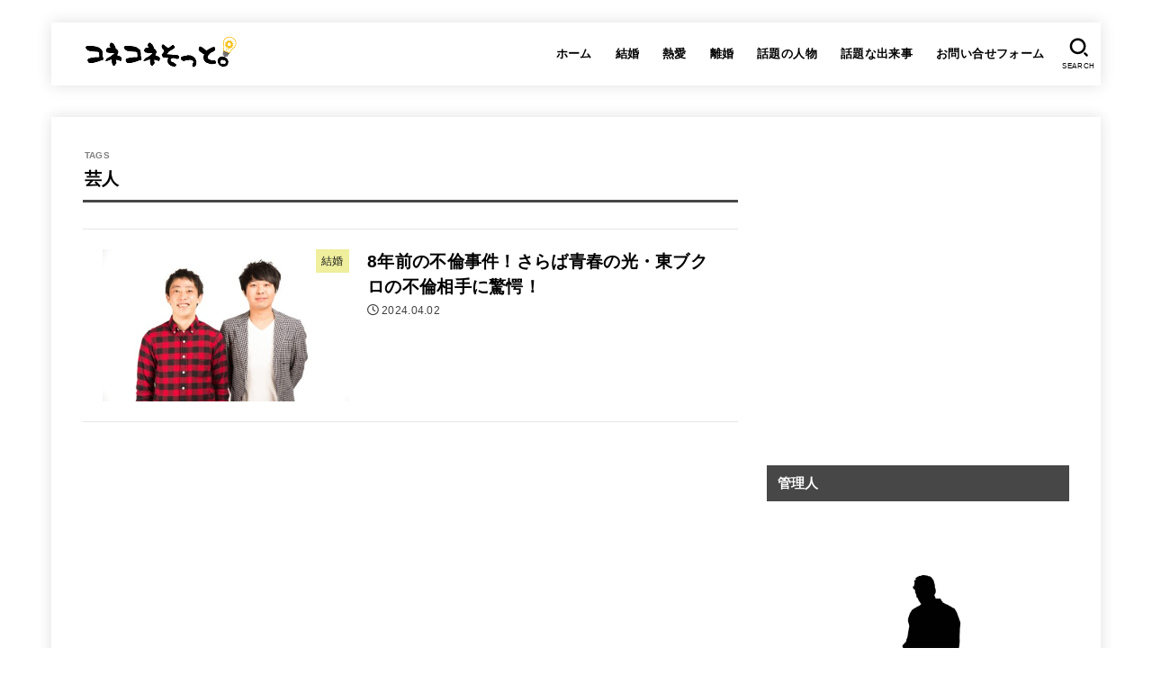

--- FILE ---
content_type: text/html; charset=UTF-8
request_url: https://connecting-thoughts.com/tag/%E8%8A%B8%E4%BA%BA
body_size: 19750
content:
<!doctype html>
<html lang="ja">
<head>
<meta charset="utf-8">
<meta http-equiv="X-UA-Compatible" content="IE=edge">
<meta name="HandheldFriendly" content="True">
<meta name="MobileOptimized" content="320">
<meta name="viewport" content="width=device-width, initial-scale=1.0, viewport-fit=cover">
<link rel="pingback" href="https://connecting-thoughts.com/xmlrpc.php">
<title>芸人 &#8211; コネコネそっと。</title>
<meta name='robots' content='max-image-preview:large' />
	<style>img:is([sizes="auto" i], [sizes^="auto," i]) { contain-intrinsic-size: 3000px 1500px }</style>
	<style id="ywsll_inlinecss"></style><link rel='dns-prefetch' href='//fonts.googleapis.com' />
<link rel='dns-prefetch' href='//cdnjs.cloudflare.com' />
<link rel='dns-prefetch' href='//www.googletagmanager.com' />
<link rel="alternate" type="application/rss+xml" title="コネコネそっと。 &raquo; フィード" href="https://connecting-thoughts.com/feed" />
<link rel="alternate" type="application/rss+xml" title="コネコネそっと。 &raquo; コメントフィード" href="https://connecting-thoughts.com/comments/feed" />
<script type="text/javascript" id="wpp-js" src="https://connecting-thoughts.com/wp-content/plugins/wordpress-popular-posts/assets/js/wpp.min.js?ver=7.3.3" data-sampling="0" data-sampling-rate="100" data-api-url="https://connecting-thoughts.com/wp-json/wordpress-popular-posts" data-post-id="0" data-token="e81ac3eb41" data-lang="0" data-debug="0"></script>
<link rel="alternate" type="application/rss+xml" title="コネコネそっと。 &raquo; 芸人 タグのフィード" href="https://connecting-thoughts.com/tag/%e8%8a%b8%e4%ba%ba/feed" />
<!-- connecting-thoughts.com is managing ads with Advanced Ads 2.0.11 – https://wpadvancedads.com/ --><script id="conne-ready">
			window.advanced_ads_ready=function(e,a){a=a||"complete";var d=function(e){return"interactive"===a?"loading"!==e:"complete"===e};d(document.readyState)?e():document.addEventListener("readystatechange",(function(a){d(a.target.readyState)&&e()}),{once:"interactive"===a})},window.advanced_ads_ready_queue=window.advanced_ads_ready_queue||[];		</script>
		<style type="text/css" media="all">@font-face{font-family:'Concert One';font-display:block;font-style:normal;font-weight:400;font-display:swap;src:url(https://fonts.gstatic.com/s/concertone/v24/VEM1Ro9xs5PjtzCu-srDqSTsjP6gukARXRY.woff2) format('woff2');unicode-range:U+0100-02BA,U+02BD-02C5,U+02C7-02CC,U+02CE-02D7,U+02DD-02FF,U+0304,U+0308,U+0329,U+1D00-1DBF,U+1E00-1E9F,U+1EF2-1EFF,U+2020,U+20A0-20AB,U+20AD-20C0,U+2113,U+2C60-2C7F,U+A720-A7FF}@font-face{font-family:'Concert One';font-display:block;font-style:normal;font-weight:400;font-display:swap;src:url(https://fonts.gstatic.com/s/concertone/v24/VEM1Ro9xs5PjtzCu-srDqSTijP6gukAR.woff2) format('woff2');unicode-range:U+0000-00FF,U+0131,U+0152-0153,U+02BB-02BC,U+02C6,U+02DA,U+02DC,U+0304,U+0308,U+0329,U+2000-206F,U+20AC,U+2122,U+2191,U+2193,U+2212,U+2215,U+FEFF,U+FFFD}</style>
<style id='classic-theme-styles-inline-css' type='text/css'>
/*! This file is auto-generated */
.wp-block-button__link{color:#fff;background-color:#32373c;border-radius:9999px;box-shadow:none;text-decoration:none;padding:calc(.667em + 2px) calc(1.333em + 2px);font-size:1.125em}.wp-block-file__button{background:#32373c;color:#fff;text-decoration:none}
</style>
<style id='global-styles-inline-css' type='text/css'>
:root{--wp--preset--aspect-ratio--square: 1;--wp--preset--aspect-ratio--4-3: 4/3;--wp--preset--aspect-ratio--3-4: 3/4;--wp--preset--aspect-ratio--3-2: 3/2;--wp--preset--aspect-ratio--2-3: 2/3;--wp--preset--aspect-ratio--16-9: 16/9;--wp--preset--aspect-ratio--9-16: 9/16;--wp--preset--color--black: #000;--wp--preset--color--cyan-bluish-gray: #abb8c3;--wp--preset--color--white: #fff;--wp--preset--color--pale-pink: #f78da7;--wp--preset--color--vivid-red: #cf2e2e;--wp--preset--color--luminous-vivid-orange: #ff6900;--wp--preset--color--luminous-vivid-amber: #fcb900;--wp--preset--color--light-green-cyan: #7bdcb5;--wp--preset--color--vivid-green-cyan: #00d084;--wp--preset--color--pale-cyan-blue: #8ed1fc;--wp--preset--color--vivid-cyan-blue: #0693e3;--wp--preset--color--vivid-purple: #9b51e0;--wp--preset--color--stk-palette-one: var(--stk-palette-color1);--wp--preset--color--stk-palette-two: var(--stk-palette-color2);--wp--preset--color--stk-palette-three: var(--stk-palette-color3);--wp--preset--color--stk-palette-four: var(--stk-palette-color4);--wp--preset--color--stk-palette-five: var(--stk-palette-color5);--wp--preset--color--stk-palette-six: var(--stk-palette-color6);--wp--preset--color--stk-palette-seven: var(--stk-palette-color7);--wp--preset--color--stk-palette-eight: var(--stk-palette-color8);--wp--preset--color--stk-palette-nine: var(--stk-palette-color9);--wp--preset--color--stk-palette-ten: var(--stk-palette-color10);--wp--preset--color--mainttlbg: var(--main-ttl-bg);--wp--preset--color--mainttltext: var(--main-ttl-color);--wp--preset--color--stkeditorcolor-one: var(--stk-editor-color1);--wp--preset--color--stkeditorcolor-two: var(--stk-editor-color2);--wp--preset--color--stkeditorcolor-three: var(--stk-editor-color3);--wp--preset--gradient--vivid-cyan-blue-to-vivid-purple: linear-gradient(135deg,rgba(6,147,227,1) 0%,rgb(155,81,224) 100%);--wp--preset--gradient--light-green-cyan-to-vivid-green-cyan: linear-gradient(135deg,rgb(122,220,180) 0%,rgb(0,208,130) 100%);--wp--preset--gradient--luminous-vivid-amber-to-luminous-vivid-orange: linear-gradient(135deg,rgba(252,185,0,1) 0%,rgba(255,105,0,1) 100%);--wp--preset--gradient--luminous-vivid-orange-to-vivid-red: linear-gradient(135deg,rgba(255,105,0,1) 0%,rgb(207,46,46) 100%);--wp--preset--gradient--very-light-gray-to-cyan-bluish-gray: linear-gradient(135deg,rgb(238,238,238) 0%,rgb(169,184,195) 100%);--wp--preset--gradient--cool-to-warm-spectrum: linear-gradient(135deg,rgb(74,234,220) 0%,rgb(151,120,209) 20%,rgb(207,42,186) 40%,rgb(238,44,130) 60%,rgb(251,105,98) 80%,rgb(254,248,76) 100%);--wp--preset--gradient--blush-light-purple: linear-gradient(135deg,rgb(255,206,236) 0%,rgb(152,150,240) 100%);--wp--preset--gradient--blush-bordeaux: linear-gradient(135deg,rgb(254,205,165) 0%,rgb(254,45,45) 50%,rgb(107,0,62) 100%);--wp--preset--gradient--luminous-dusk: linear-gradient(135deg,rgb(255,203,112) 0%,rgb(199,81,192) 50%,rgb(65,88,208) 100%);--wp--preset--gradient--pale-ocean: linear-gradient(135deg,rgb(255,245,203) 0%,rgb(182,227,212) 50%,rgb(51,167,181) 100%);--wp--preset--gradient--electric-grass: linear-gradient(135deg,rgb(202,248,128) 0%,rgb(113,206,126) 100%);--wp--preset--gradient--midnight: linear-gradient(135deg,rgb(2,3,129) 0%,rgb(40,116,252) 100%);--wp--preset--font-size--small: 13px;--wp--preset--font-size--medium: 20px;--wp--preset--font-size--large: 36px;--wp--preset--font-size--x-large: 42px;--wp--preset--spacing--20: 0.44rem;--wp--preset--spacing--30: 0.67rem;--wp--preset--spacing--40: 1rem;--wp--preset--spacing--50: 1.5rem;--wp--preset--spacing--60: 2.25rem;--wp--preset--spacing--70: 3.38rem;--wp--preset--spacing--80: 5.06rem;--wp--preset--shadow--natural: 6px 6px 9px rgba(0, 0, 0, 0.2);--wp--preset--shadow--deep: 12px 12px 50px rgba(0, 0, 0, 0.4);--wp--preset--shadow--sharp: 6px 6px 0px rgba(0, 0, 0, 0.2);--wp--preset--shadow--outlined: 6px 6px 0px -3px rgba(255, 255, 255, 1), 6px 6px rgba(0, 0, 0, 1);--wp--preset--shadow--crisp: 6px 6px 0px rgba(0, 0, 0, 1);}:where(.is-layout-flex){gap: 0.5em;}:where(.is-layout-grid){gap: 0.5em;}body .is-layout-flex{display: flex;}.is-layout-flex{flex-wrap: wrap;align-items: center;}.is-layout-flex > :is(*, div){margin: 0;}body .is-layout-grid{display: grid;}.is-layout-grid > :is(*, div){margin: 0;}:where(.wp-block-columns.is-layout-flex){gap: 2em;}:where(.wp-block-columns.is-layout-grid){gap: 2em;}:where(.wp-block-post-template.is-layout-flex){gap: 1.25em;}:where(.wp-block-post-template.is-layout-grid){gap: 1.25em;}.has-black-color{color: var(--wp--preset--color--black) !important;}.has-cyan-bluish-gray-color{color: var(--wp--preset--color--cyan-bluish-gray) !important;}.has-white-color{color: var(--wp--preset--color--white) !important;}.has-pale-pink-color{color: var(--wp--preset--color--pale-pink) !important;}.has-vivid-red-color{color: var(--wp--preset--color--vivid-red) !important;}.has-luminous-vivid-orange-color{color: var(--wp--preset--color--luminous-vivid-orange) !important;}.has-luminous-vivid-amber-color{color: var(--wp--preset--color--luminous-vivid-amber) !important;}.has-light-green-cyan-color{color: var(--wp--preset--color--light-green-cyan) !important;}.has-vivid-green-cyan-color{color: var(--wp--preset--color--vivid-green-cyan) !important;}.has-pale-cyan-blue-color{color: var(--wp--preset--color--pale-cyan-blue) !important;}.has-vivid-cyan-blue-color{color: var(--wp--preset--color--vivid-cyan-blue) !important;}.has-vivid-purple-color{color: var(--wp--preset--color--vivid-purple) !important;}.has-black-background-color{background-color: var(--wp--preset--color--black) !important;}.has-cyan-bluish-gray-background-color{background-color: var(--wp--preset--color--cyan-bluish-gray) !important;}.has-white-background-color{background-color: var(--wp--preset--color--white) !important;}.has-pale-pink-background-color{background-color: var(--wp--preset--color--pale-pink) !important;}.has-vivid-red-background-color{background-color: var(--wp--preset--color--vivid-red) !important;}.has-luminous-vivid-orange-background-color{background-color: var(--wp--preset--color--luminous-vivid-orange) !important;}.has-luminous-vivid-amber-background-color{background-color: var(--wp--preset--color--luminous-vivid-amber) !important;}.has-light-green-cyan-background-color{background-color: var(--wp--preset--color--light-green-cyan) !important;}.has-vivid-green-cyan-background-color{background-color: var(--wp--preset--color--vivid-green-cyan) !important;}.has-pale-cyan-blue-background-color{background-color: var(--wp--preset--color--pale-cyan-blue) !important;}.has-vivid-cyan-blue-background-color{background-color: var(--wp--preset--color--vivid-cyan-blue) !important;}.has-vivid-purple-background-color{background-color: var(--wp--preset--color--vivid-purple) !important;}.has-black-border-color{border-color: var(--wp--preset--color--black) !important;}.has-cyan-bluish-gray-border-color{border-color: var(--wp--preset--color--cyan-bluish-gray) !important;}.has-white-border-color{border-color: var(--wp--preset--color--white) !important;}.has-pale-pink-border-color{border-color: var(--wp--preset--color--pale-pink) !important;}.has-vivid-red-border-color{border-color: var(--wp--preset--color--vivid-red) !important;}.has-luminous-vivid-orange-border-color{border-color: var(--wp--preset--color--luminous-vivid-orange) !important;}.has-luminous-vivid-amber-border-color{border-color: var(--wp--preset--color--luminous-vivid-amber) !important;}.has-light-green-cyan-border-color{border-color: var(--wp--preset--color--light-green-cyan) !important;}.has-vivid-green-cyan-border-color{border-color: var(--wp--preset--color--vivid-green-cyan) !important;}.has-pale-cyan-blue-border-color{border-color: var(--wp--preset--color--pale-cyan-blue) !important;}.has-vivid-cyan-blue-border-color{border-color: var(--wp--preset--color--vivid-cyan-blue) !important;}.has-vivid-purple-border-color{border-color: var(--wp--preset--color--vivid-purple) !important;}.has-vivid-cyan-blue-to-vivid-purple-gradient-background{background: var(--wp--preset--gradient--vivid-cyan-blue-to-vivid-purple) !important;}.has-light-green-cyan-to-vivid-green-cyan-gradient-background{background: var(--wp--preset--gradient--light-green-cyan-to-vivid-green-cyan) !important;}.has-luminous-vivid-amber-to-luminous-vivid-orange-gradient-background{background: var(--wp--preset--gradient--luminous-vivid-amber-to-luminous-vivid-orange) !important;}.has-luminous-vivid-orange-to-vivid-red-gradient-background{background: var(--wp--preset--gradient--luminous-vivid-orange-to-vivid-red) !important;}.has-very-light-gray-to-cyan-bluish-gray-gradient-background{background: var(--wp--preset--gradient--very-light-gray-to-cyan-bluish-gray) !important;}.has-cool-to-warm-spectrum-gradient-background{background: var(--wp--preset--gradient--cool-to-warm-spectrum) !important;}.has-blush-light-purple-gradient-background{background: var(--wp--preset--gradient--blush-light-purple) !important;}.has-blush-bordeaux-gradient-background{background: var(--wp--preset--gradient--blush-bordeaux) !important;}.has-luminous-dusk-gradient-background{background: var(--wp--preset--gradient--luminous-dusk) !important;}.has-pale-ocean-gradient-background{background: var(--wp--preset--gradient--pale-ocean) !important;}.has-electric-grass-gradient-background{background: var(--wp--preset--gradient--electric-grass) !important;}.has-midnight-gradient-background{background: var(--wp--preset--gradient--midnight) !important;}.has-small-font-size{font-size: var(--wp--preset--font-size--small) !important;}.has-medium-font-size{font-size: var(--wp--preset--font-size--medium) !important;}.has-large-font-size{font-size: var(--wp--preset--font-size--large) !important;}.has-x-large-font-size{font-size: var(--wp--preset--font-size--x-large) !important;}
:where(.wp-block-post-template.is-layout-flex){gap: 1.25em;}:where(.wp-block-post-template.is-layout-grid){gap: 1.25em;}
:where(.wp-block-columns.is-layout-flex){gap: 2em;}:where(.wp-block-columns.is-layout-grid){gap: 2em;}
:root :where(.wp-block-pullquote){font-size: 1.5em;line-height: 1.6;}
</style>
<link rel='stylesheet' id='wpo_min-header-0-css' href='https://connecting-thoughts.com/wp-content/cache/wpo-minify/1758089452/assets/wpo-minify-header-6b381b39.min.css' type='text/css' media='all' />
<script type="text/javascript" src="https://connecting-thoughts.com/wp-includes/js/jquery/jquery.min.js" id="jquery-core-js"></script>
<script type="text/javascript" id="jquery-js-after">
/* <![CDATA[ */
jQuery(function($){$(".widget_categories li, .widget_nav_menu li").has("ul").toggleClass("accordionMenu");$(".widget ul.children , .widget ul.sub-menu").after("<span class='accordionBtn'></span>");$(".widget ul.children , .widget ul.sub-menu").hide();$("ul .accordionBtn").on("click",function(){$(this).prev("ul").slideToggle();$(this).toggleClass("active")})});
/* ]]> */
</script>
<link rel="https://api.w.org/" href="https://connecting-thoughts.com/wp-json/" /><link rel="alternate" title="JSON" type="application/json" href="https://connecting-thoughts.com/wp-json/wp/v2/tags/35" /><link rel="EditURI" type="application/rsd+xml" title="RSD" href="https://connecting-thoughts.com/xmlrpc.php?rsd" />

<meta name="generator" content="Site Kit by Google 1.161.0" />            <style id="wpp-loading-animation-styles">@-webkit-keyframes bgslide{from{background-position-x:0}to{background-position-x:-200%}}@keyframes bgslide{from{background-position-x:0}to{background-position-x:-200%}}.wpp-widget-block-placeholder,.wpp-shortcode-placeholder{margin:0 auto;width:60px;height:3px;background:#dd3737;background:linear-gradient(90deg,#dd3737 0%,#571313 10%,#dd3737 100%);background-size:200% auto;border-radius:3px;-webkit-animation:bgslide 1s infinite linear;animation:bgslide 1s infinite linear}</style>
            <!-- Pochipp -->
<style id="pchpp_custom_style">:root{--pchpp-color-inline: #069A8E;--pchpp-color-custom: #5ca250;--pchpp-color-custom-2: #8e59e4;--pchpp-color-amazon: #f99a0c;--pchpp-color-rakuten: #e0423c;--pchpp-color-yahoo: #438ee8;--pchpp-color-mercari: #3c3c3c;--pchpp-inline-bg-color: var(--pchpp-color-inline);--pchpp-inline-txt-color: #fff;--pchpp-inline-shadow: 0 1px 4px -1px rgba(0, 0, 0, 0.2);--pchpp-inline-radius: 0px;--pchpp-inline-width: auto;}</style>
<script id="pchpp_vars">window.pchppVars = {};window.pchppVars.ajaxUrl = "https://connecting-thoughts.com/wp-admin/admin-ajax.php";window.pchppVars.ajaxNonce = "b75a68f4fa";</script>

<!-- / Pochipp -->
<script async src="https://securepubads.g.doubleclick.net/tag/js/gpt.js"></script>
<script>
  window.googletag = window.googletag || {cmd: []};
  googletag.cmd.push(function() {
    googletag.defineSlot('/9176203,22487248433/1744948', [[320, 50], [320, 100]], 'div-gpt-ad-1619750038052-0').addService(googletag.pubads());
    googletag.pubads().enableSingleRequest();
    googletag.pubads().collapseEmptyDivs(); //空のdivを閉じる
    googletag.enableServices();
  });
</script><style type="text/css" id="custom-background-css">
body.custom-background { background-color: #ffffff; }
</style>
	<script  async src="https://pagead2.googlesyndication.com/pagead/js/adsbygoogle.js?client=ca-pub-2206450628107932" crossorigin="anonymous"></script><style>
@keyframes topslider{0%{opacity:0;visibility:hidden}90%{opacity:0;visibility:hidden}100%{opacity:1;visibility:visible}}
.swiper-container{
	animation:topslider .5s
}
#top_carousel .eyecatch.of-cover::before{
	display:none !important;
}
	#top_carousel{
		height: 220px;
	}
@media screen and (max-width:1165px){
	#top_carousel{
		height: 0;
    	padding-bottom: calc(20% + 60px );
	}
}
@media screen and (max-width:800px){
	#top_carousel{
		height: 0;
	    padding-bottom: calc(19% + 90px);
	}
}
@media screen and (max-width:479px){
	#top_carousel{
		height: 230px;
	}
}
@media screen and (max-width:767px){
	.bgnormal #header {
    	height: 90px;
	}
}

</style>
<link rel="icon" href="https://connecting-thoughts.com/wp-content/uploads/2020/12/cropped-なうリッチ-ロゴ-32x32.png" sizes="32x32" />
<link rel="icon" href="https://connecting-thoughts.com/wp-content/uploads/2020/12/cropped-なうリッチ-ロゴ-192x192.png" sizes="192x192" />
<link rel="apple-touch-icon" href="https://connecting-thoughts.com/wp-content/uploads/2020/12/cropped-なうリッチ-ロゴ-180x180.png" />
<meta name="msapplication-TileImage" content="https://connecting-thoughts.com/wp-content/uploads/2020/12/cropped-なうリッチ-ロゴ-270x270.png" />
</head>
<body class="archive tag tag-35 custom-background wp-custom-logo wp-embed-responsive wp-theme-jstork19 wp-child-theme-jstork19_custom h_layout_pc_left_normal h_layout_sp_center aa-prefix-conne-">

<svg aria-hidden="true" xmlns="http://www.w3.org/2000/svg" width="0" height="0" focusable="false" role="none" style="visibility: hidden; position: absolute; left: -9999px; overflow: hidden;"><defs><symbol id="svgicon_search_btn" viewBox="0 0 50 50"><path d="M44.35,48.52l-4.95-4.95c-1.17-1.17-1.17-3.07,0-4.24l0,0c1.17-1.17,3.07-1.17,4.24,0l4.95,4.95c1.17,1.17,1.17,3.07,0,4.24 l0,0C47.42,49.7,45.53,49.7,44.35,48.52z"/><path d="M22.81,7c8.35,0,15.14,6.79,15.14,15.14s-6.79,15.14-15.14,15.14S7.67,30.49,7.67,22.14S14.46,7,22.81,7 M22.81,1 C11.13,1,1.67,10.47,1.67,22.14s9.47,21.14,21.14,21.14s21.14-9.47,21.14-21.14S34.49,1,22.81,1L22.81,1z"/></symbol><symbol id="svgicon_nav_btn" viewBox="0 0 50 50"><path d="M45.1,46.5H4.9c-1.6,0-2.9-1.3-2.9-2.9v-0.2c0-1.6,1.3-2.9,2.9-2.9h40.2c1.6,0,2.9,1.3,2.9,2.9v0.2 C48,45.2,46.7,46.5,45.1,46.5z"/><path d="M45.1,28.5H4.9c-1.6,0-2.9-1.3-2.9-2.9v-0.2c0-1.6,1.3-2.9,2.9-2.9h40.2c1.6,0,2.9,1.3,2.9,2.9v0.2 C48,27.2,46.7,28.5,45.1,28.5z"/><path d="M45.1,10.5H4.9C3.3,10.5,2,9.2,2,7.6V7.4c0-1.6,1.3-2.9,2.9-2.9h40.2c1.6,0,2.9,1.3,2.9,2.9v0.2 C48,9.2,46.7,10.5,45.1,10.5z"/></symbol><symbol id="stk-envelope-svg" viewBox="0 0 300 300"><path d="M300.03,81.5c0-30.25-24.75-55-55-55h-190c-30.25,0-55,24.75-55,55v140c0,30.25,24.75,55,55,55h190c30.25,0,55-24.75,55-55 V81.5z M37.4,63.87c4.75-4.75,11.01-7.37,17.63-7.37h190c6.62,0,12.88,2.62,17.63,7.37c4.75,4.75,7.37,11.01,7.37,17.63v5.56 c-0.32,0.2-0.64,0.41-0.95,0.64L160.2,169.61c-0.75,0.44-5.12,2.89-10.17,2.89c-4.99,0-9.28-2.37-10.23-2.94L30.99,87.7 c-0.31-0.23-0.63-0.44-0.95-0.64V81.5C30.03,74.88,32.65,68.62,37.4,63.87z M262.66,239.13c-4.75,4.75-11.01,7.37-17.63,7.37h-190 c-6.62,0-12.88-2.62-17.63-7.37c-4.75-4.75-7.37-11.01-7.37-17.63v-99.48l93.38,70.24c0.16,0.12,0.32,0.24,0.49,0.35 c1.17,0.81,11.88,7.88,26.13,7.88c14.25,0,24.96-7.07,26.14-7.88c0.17-0.11,0.33-0.23,0.49-0.35l93.38-70.24v99.48 C270.03,228.12,267.42,234.38,262.66,239.13z"/></symbol><symbol id="stk-close-svg" viewBox="0 0 384 512"><path fill="currentColor" d="M342.6 150.6c12.5-12.5 12.5-32.8 0-45.3s-32.8-12.5-45.3 0L192 210.7 86.6 105.4c-12.5-12.5-32.8-12.5-45.3 0s-12.5 32.8 0 45.3L146.7 256 41.4 361.4c-12.5 12.5-12.5 32.8 0 45.3s32.8 12.5 45.3 0L192 301.3 297.4 406.6c12.5 12.5 32.8 12.5 45.3 0s12.5-32.8 0-45.3L237.3 256 342.6 150.6z"/></symbol><symbol id="stk-twitter-svg" viewBox="0 0 512 512"><path d="M299.8,219.7L471,20.7h-40.6L281.7,193.4L163,20.7H26l179.6,261.4L26,490.7h40.6l157-182.5L349,490.7h137L299.8,219.7 L299.8,219.7z M244.2,284.3l-18.2-26L81.2,51.2h62.3l116.9,167.1l18.2,26l151.9,217.2h-62.3L244.2,284.3L244.2,284.3z"/></symbol><symbol id="stk-twitter_bird-svg" viewBox="0 0 512 512"><path d="M459.37 151.716c.325 4.548.325 9.097.325 13.645 0 138.72-105.583 298.558-298.558 298.558-59.452 0-114.68-17.219-161.137-47.106 8.447.974 16.568 1.299 25.34 1.299 49.055 0 94.213-16.568 130.274-44.832-46.132-.975-84.792-31.188-98.112-72.772 6.498.974 12.995 1.624 19.818 1.624 9.421 0 18.843-1.3 27.614-3.573-48.081-9.747-84.143-51.98-84.143-102.985v-1.299c13.969 7.797 30.214 12.67 47.431 13.319-28.264-18.843-46.781-51.005-46.781-87.391 0-19.492 5.197-37.36 14.294-52.954 51.655 63.675 129.3 105.258 216.365 109.807-1.624-7.797-2.599-15.918-2.599-24.04 0-57.828 46.782-104.934 104.934-104.934 30.213 0 57.502 12.67 76.67 33.137 23.715-4.548 46.456-13.32 66.599-25.34-7.798 24.366-24.366 44.833-46.132 57.827 21.117-2.273 41.584-8.122 60.426-16.243-14.292 20.791-32.161 39.308-52.628 54.253z"/></symbol><symbol id="stk-bluesky-svg" viewBox="0 0 256 256"><path d="M 60.901 37.747 C 88.061 58.137 117.273 99.482 127.999 121.666 C 138.727 99.482 167.938 58.137 195.099 37.747 C 214.696 23.034 246.45 11.651 246.45 47.874 C 246.45 55.109 242.302 108.648 239.869 117.34 C 231.413 147.559 200.6 155.266 173.189 150.601 C 221.101 158.756 233.288 185.766 206.966 212.776 C 156.975 264.073 135.115 199.905 129.514 183.464 C 128.487 180.449 128.007 179.038 127.999 180.238 C 127.992 179.038 127.512 180.449 126.486 183.464 C 120.884 199.905 99.024 264.073 49.033 212.776 C 22.711 185.766 34.899 158.756 82.81 150.601 C 55.4 155.266 24.587 147.559 16.13 117.34 C 13.697 108.648 9.55 55.109 9.55 47.874 C 9.55 11.651 41.304 23.034 60.901 37.747 Z"/></symbol><symbol id="stk-facebook-svg" viewBox="0 0 512 512"><path d="M504 256C504 119 393 8 256 8S8 119 8 256c0 123.78 90.69 226.38 209.25 245V327.69h-63V256h63v-54.64c0-62.15 37-96.48 93.67-96.48 27.14 0 55.52 4.84 55.52 4.84v61h-31.28c-30.8 0-40.41 19.12-40.41 38.73V256h68.78l-11 71.69h-57.78V501C413.31 482.38 504 379.78 504 256z"/></symbol><symbol id="stk-hatebu-svg" viewBox="0 0 50 50"><path d="M5.53,7.51c5.39,0,10.71,0,16.02,0,.73,0,1.47,.06,2.19,.19,3.52,.6,6.45,3.36,6.99,6.54,.63,3.68-1.34,7.09-5.02,8.67-.32,.14-.63,.27-1.03,.45,3.69,.93,6.25,3.02,7.37,6.59,1.79,5.7-2.32,11.79-8.4,12.05-6.01,.26-12.03,.06-18.13,.06V7.51Zm8.16,28.37c.16,.03,.26,.07,.35,.07,1.82,0,3.64,.03,5.46,0,2.09-.03,3.73-1.58,3.89-3.62,.14-1.87-1.28-3.79-3.27-3.97-2.11-.19-4.25-.04-6.42-.04v7.56Zm-.02-13.77c1.46,0,2.83,0,4.2,0,.29,0,.58,0,.86-.03,1.67-.21,3.01-1.53,3.17-3.12,.16-1.62-.75-3.32-2.36-3.61-1.91-.34-3.89-.25-5.87-.35v7.1Z"/><path d="M43.93,30.53h-7.69V7.59h7.69V30.53Z"/><path d="M44,38.27c0,2.13-1.79,3.86-3.95,3.83-2.12-.03-3.86-1.77-3.85-3.85,0-2.13,1.8-3.86,3.96-3.83,2.12,.03,3.85,1.75,3.84,3.85Z"/></symbol><symbol id="stk-line-svg" viewBox="0 0 32 32"><path d="M25.82 13.151c0.465 0 0.84 0.38 0.84 0.841 0 0.46-0.375 0.84-0.84 0.84h-2.34v1.5h2.34c0.465 0 0.84 0.377 0.84 0.84 0 0.459-0.375 0.839-0.84 0.839h-3.181c-0.46 0-0.836-0.38-0.836-0.839v-6.361c0-0.46 0.376-0.84 0.84-0.84h3.181c0.461 0 0.836 0.38 0.836 0.84 0 0.465-0.375 0.84-0.84 0.84h-2.34v1.5zM20.68 17.172c0 0.36-0.232 0.68-0.576 0.795-0.085 0.028-0.177 0.041-0.265 0.041-0.281 0-0.521-0.12-0.68-0.333l-3.257-4.423v3.92c0 0.459-0.372 0.839-0.841 0.839-0.461 0-0.835-0.38-0.835-0.839v-6.361c0-0.36 0.231-0.68 0.573-0.793 0.080-0.031 0.181-0.044 0.259-0.044 0.26 0 0.5 0.139 0.66 0.339l3.283 4.44v-3.941c0-0.46 0.376-0.84 0.84-0.84 0.46 0 0.84 0.38 0.84 0.84zM13.025 17.172c0 0.459-0.376 0.839-0.841 0.839-0.46 0-0.836-0.38-0.836-0.839v-6.361c0-0.46 0.376-0.84 0.84-0.84 0.461 0 0.837 0.38 0.837 0.84zM9.737 18.011h-3.181c-0.46 0-0.84-0.38-0.84-0.839v-6.361c0-0.46 0.38-0.84 0.84-0.84 0.464 0 0.84 0.38 0.84 0.84v5.521h2.341c0.464 0 0.839 0.377 0.839 0.84 0 0.459-0.376 0.839-0.839 0.839zM32 13.752c0-7.161-7.18-12.989-16-12.989s-16 5.828-16 12.989c0 6.415 5.693 11.789 13.38 12.811 0.521 0.109 1.231 0.344 1.411 0.787 0.16 0.401 0.105 1.021 0.051 1.44l-0.219 1.36c-0.060 0.401-0.32 1.581 1.399 0.86 1.721-0.719 9.221-5.437 12.581-9.3 2.299-2.519 3.397-5.099 3.397-7.957z"/></symbol><symbol id="stk-pokect-svg" viewBox="0 0 50 50"><path d="M8.04,6.5c-2.24,.15-3.6,1.42-3.6,3.7v13.62c0,11.06,11,19.75,20.52,19.68,10.7-.08,20.58-9.11,20.58-19.68V10.2c0-2.28-1.44-3.57-3.7-3.7H8.04Zm8.67,11.08l8.25,7.84,8.26-7.84c3.7-1.55,5.31,2.67,3.79,3.9l-10.76,10.27c-.35,.33-2.23,.33-2.58,0l-10.76-10.27c-1.45-1.36,.44-5.65,3.79-3.9h0Z"/></symbol><symbol id="stk-pinterest-svg" viewBox="0 0 50 50"><path d="M3.63,25c.11-6.06,2.25-11.13,6.43-15.19,4.18-4.06,9.15-6.12,14.94-6.18,6.23,.11,11.34,2.24,15.32,6.38,3.98,4.15,6,9.14,6.05,14.98-.11,6.01-2.25,11.06-6.43,15.15-4.18,4.09-9.15,6.16-14.94,6.21-2,0-4-.31-6.01-.92,.39-.61,.78-1.31,1.17-2.09,.44-.94,1-2.73,1.67-5.34,.17-.72,.42-1.7,.75-2.92,.39,.67,1.06,1.28,2,1.84,2.5,1.17,5.15,1.06,7.93-.33,2.89-1.67,4.9-4.26,6.01-7.76,1-3.67,.88-7.08-.38-10.22-1.25-3.15-3.49-5.41-6.72-6.8-4.06-1.17-8.01-1.04-11.85,.38s-6.51,3.85-8.01,7.3c-.39,1.28-.62,2.55-.71,3.8s-.04,2.47,.12,3.67,.59,2.27,1.25,3.21,1.56,1.67,2.67,2.17c.28,.11,.5,.11,.67,0,.22-.11,.44-.56,.67-1.33s.31-1.31,.25-1.59c-.06-.11-.17-.31-.33-.59-1.17-1.89-1.56-3.88-1.17-5.97,.39-2.09,1.25-3.85,2.59-5.3,2.06-1.84,4.47-2.84,7.22-3,2.75-.17,5.11,.59,7.05,2.25,1.06,1.22,1.74,2.7,2.04,4.42s.31,3.38,0,4.97c-.31,1.59-.85,3.07-1.63,4.47-1.39,2.17-3.03,3.28-4.92,3.34-1.11-.06-2.02-.49-2.71-1.29s-.91-1.74-.62-2.79c.11-.61,.44-1.81,1-3.59s.86-3.12,.92-4c-.17-2.12-1.14-3.2-2.92-3.26-1.39,.17-2.42,.79-3.09,1.88s-1.03,2.32-1.09,3.71c.17,1.62,.42,2.73,.75,3.34-.61,2.5-1.09,4.51-1.42,6.01-.11,.39-.42,1.59-.92,3.59s-.78,3.53-.83,4.59v2.34c-3.95-1.84-7.07-4.49-9.35-7.97-2.28-3.48-3.42-7.33-3.42-11.56Z"/></symbol><symbol id="stk-instagram-svg" viewBox="0 0 448 512"><path d="M224.1 141c-63.6 0-114.9 51.3-114.9 114.9s51.3 114.9 114.9 114.9S339 319.5 339 255.9 287.7 141 224.1 141zm0 189.6c-41.1 0-74.7-33.5-74.7-74.7s33.5-74.7 74.7-74.7 74.7 33.5 74.7 74.7-33.6 74.7-74.7 74.7zm146.4-194.3c0 14.9-12 26.8-26.8 26.8-14.9 0-26.8-12-26.8-26.8s12-26.8 26.8-26.8 26.8 12 26.8 26.8zm76.1 27.2c-1.7-35.9-9.9-67.7-36.2-93.9-26.2-26.2-58-34.4-93.9-36.2-37-2.1-147.9-2.1-184.9 0-35.8 1.7-67.6 9.9-93.9 36.1s-34.4 58-36.2 93.9c-2.1 37-2.1 147.9 0 184.9 1.7 35.9 9.9 67.7 36.2 93.9s58 34.4 93.9 36.2c37 2.1 147.9 2.1 184.9 0 35.9-1.7 67.7-9.9 93.9-36.2 26.2-26.2 34.4-58 36.2-93.9 2.1-37 2.1-147.8 0-184.8zM398.8 388c-7.8 19.6-22.9 34.7-42.6 42.6-29.5 11.7-99.5 9-132.1 9s-102.7 2.6-132.1-9c-19.6-7.8-34.7-22.9-42.6-42.6-11.7-29.5-9-99.5-9-132.1s-2.6-102.7 9-132.1c7.8-19.6 22.9-34.7 42.6-42.6 29.5-11.7 99.5-9 132.1-9s102.7-2.6 132.1 9c19.6 7.8 34.7 22.9 42.6 42.6 11.7 29.5 9 99.5 9 132.1s2.7 102.7-9 132.1z"/></symbol><symbol id="stk-youtube-svg" viewBox="0 0 576 512"><path d="M549.655 124.083c-6.281-23.65-24.787-42.276-48.284-48.597C458.781 64 288 64 288 64S117.22 64 74.629 75.486c-23.497 6.322-42.003 24.947-48.284 48.597-11.412 42.867-11.412 132.305-11.412 132.305s0 89.438 11.412 132.305c6.281 23.65 24.787 41.5 48.284 47.821C117.22 448 288 448 288 448s170.78 0 213.371-11.486c23.497-6.321 42.003-24.171 48.284-47.821 11.412-42.867 11.412-132.305 11.412-132.305s0-89.438-11.412-132.305zm-317.51 213.508V175.185l142.739 81.205-142.739 81.201z"/></symbol><symbol id="stk-tiktok-svg" viewBox="0 0 448 512"><path d="M448,209.91a210.06,210.06,0,0,1-122.77-39.25V349.38A162.55,162.55,0,1,1,185,188.31V278.2a74.62,74.62,0,1,0,52.23,71.18V0l88,0a121.18,121.18,0,0,0,1.86,22.17h0A122.18,122.18,0,0,0,381,102.39a121.43,121.43,0,0,0,67,20.14Z"/></symbol><symbol id="stk-feedly-svg" viewBox="0 0 50 50"><path d="M20.42,44.65h9.94c1.59,0,3.12-.63,4.25-1.76l12-12c2.34-2.34,2.34-6.14,0-8.48L29.64,5.43c-2.34-2.34-6.14-2.34-8.48,0L4.18,22.4c-2.34,2.34-2.34,6.14,0,8.48l12,12c1.12,1.12,2.65,1.76,4.24,1.76Zm-2.56-11.39l-.95-.95c-.39-.39-.39-1.02,0-1.41l7.07-7.07c.39-.39,1.02-.39,1.41,0l2.12,2.12c.39,.39,.39,1.02,0,1.41l-5.9,5.9c-.19,.19-.44,.29-.71,.29h-2.34c-.27,0-.52-.11-.71-.29Zm10.36,4.71l-.95,.95c-.19,.19-.44,.29-.71,.29h-2.34c-.27,0-.52-.11-.71-.29l-.95-.95c-.39-.39-.39-1.02,0-1.41l2.12-2.12c.39-.39,1.02-.39,1.41,0l2.12,2.12c.39,.39,.39,1.02,0,1.41ZM11.25,25.23l12.73-12.73c.39-.39,1.02-.39,1.41,0l2.12,2.12c.39,.39,.39,1.02,0,1.41l-11.55,11.55c-.19,.19-.45,.29-.71,.29h-2.34c-.27,0-.52-.11-.71-.29l-.95-.95c-.39-.39-.39-1.02,0-1.41Z"/></symbol><symbol id="stk-amazon-svg" viewBox="0 0 512 512"><path class="st0" d="M444.6,421.5L444.6,421.5C233.3,522,102.2,437.9,18.2,386.8c-5.2-3.2-14,0.8-6.4,9.6 C39.8,430.3,131.5,512,251.1,512c119.7,0,191-65.3,199.9-76.7C459.8,424,453.6,417.7,444.6,421.5z"/><path class="st0" d="M504,388.7L504,388.7c-5.7-7.4-34.5-8.8-52.7-6.5c-18.2,2.2-45.5,13.3-43.1,19.9c1.2,2.5,3.7,1.4,16.2,0.3 c12.5-1.2,47.6-5.7,54.9,3.9c7.3,9.6-11.2,55.4-14.6,62.8c-3.3,7.4,1.2,9.3,7.4,4.4c6.1-4.9,17-17.7,24.4-35.7 C503.9,419.6,508.3,394.3,504,388.7z"/><path class="st0" d="M302.6,147.3c-39.3,4.5-90.6,7.3-127.4,23.5c-42.4,18.3-72.2,55.7-72.2,110.7c0,70.4,44.4,105.6,101.4,105.6 c48.2,0,74.5-11.3,111.7-49.3c12.4,17.8,16.4,26.5,38.9,45.2c5,2.7,11.5,2.4,16-1.6l0,0h0c0,0,0,0,0,0l0.2,0.2 c13.5-12,38.1-33.4,51.9-45c5.5-4.6,4.6-11.9,0.2-18c-12.4-17.1-25.5-31.1-25.5-62.8V150.2c0-44.7,3.1-85.7-29.8-116.5 c-26-25-69.1-33.7-102-33.7c-64.4,0-136.3,24-151.5,103.7c-1.5,8.5,4.6,13,10.1,14.2l65.7,7c6.1-0.3,10.6-6.3,11.7-12.4 c5.6-27.4,28.7-40.7,54.5-40.7c13.9,0,29.7,5.1,38,17.6c9.4,13.9,8.2,33,8.2,49.1V147.3z M289.9,288.1 c-10.8,19.1-27.8,30.8-46.9,30.8c-26,0-41.2-19.8-41.2-49.1c0-57.7,51.7-68.2,100.7-68.2v14.7C302.6,242.6,303.2,264.7,289.9,288.1 z"/></symbol><symbol id="stk-user_url-svg" viewBox="0 0 50 50"><path d="M33.62,25c0,1.99-.11,3.92-.3,5.75H16.67c-.19-1.83-.38-3.76-.38-5.75s.19-3.92,.38-5.75h16.66c.19,1.83,.3,3.76,.3,5.75Zm13.65-5.75c.48,1.84,.73,3.76,.73,5.75s-.25,3.91-.73,5.75h-11.06c.19-1.85,.29-3.85,.29-5.75s-.1-3.9-.29-5.75h11.06Zm-.94-2.88h-10.48c-.9-5.74-2.68-10.55-4.97-13.62,7.04,1.86,12.76,6.96,15.45,13.62Zm-13.4,0h-15.87c.55-3.27,1.39-6.17,2.43-8.5,.94-2.12,1.99-3.66,3.01-4.63,1.01-.96,1.84-1.24,2.5-1.24s1.49,.29,2.5,1.24c1.02,.97,2.07,2.51,3.01,4.63,1.03,2.34,1.88,5.23,2.43,8.5h0Zm-29.26,0C6.37,9.72,12.08,4.61,19.12,2.76c-2.29,3.07-4.07,7.88-4.97,13.62H3.67Zm10.12,2.88c-.19,1.85-.37,3.77-.37,5.75s.18,3.9,.37,5.75H2.72c-.47-1.84-.72-3.76-.72-5.75s.25-3.91,.72-5.75H13.79Zm5.71,22.87c-1.03-2.34-1.88-5.23-2.43-8.5h15.87c-.55,3.27-1.39,6.16-2.43,8.5-.94,2.13-1.99,3.67-3.01,4.64-1.01,.95-1.84,1.24-2.58,1.24-.58,0-1.41-.29-2.42-1.24-1.02-.97-2.07-2.51-3.01-4.64h0Zm-.37,5.12c-7.04-1.86-12.76-6.96-15.45-13.62H14.16c.9,5.74,2.68,10.55,4.97,13.62h0Zm11.75,0c2.29-3.07,4.07-7.88,4.97-13.62h10.48c-2.7,6.66-8.41,11.76-15.45,13.62h0Z"/></symbol><symbol id="stk-link-svg" viewBox="0 0 256 256"><path d="M85.56787,153.44629l67.88281-67.88184a12.0001,12.0001,0,1,1,16.97071,16.97071L102.53857,170.417a12.0001,12.0001,0,1,1-16.9707-16.9707ZM136.478,170.4248,108.19385,198.709a36,36,0,0,1-50.91211-50.91113l28.28418-28.28418A12.0001,12.0001,0,0,0,68.59521,102.543L40.311,130.82715a60.00016,60.00016,0,0,0,84.85351,84.85254l28.28418-28.28418A12.0001,12.0001,0,0,0,136.478,170.4248ZM215.6792,40.3125a60.06784,60.06784,0,0,0-84.85352,0L102.5415,68.59668a12.0001,12.0001,0,0,0,16.97071,16.9707L147.79639,57.2832a36,36,0,0,1,50.91211,50.91114l-28.28418,28.28418a12.0001,12.0001,0,0,0,16.9707,16.9707L215.6792,125.165a60.00052,60.00052,0,0,0,0-84.85254Z"/></symbol></defs></svg><div style='position:fixed;bottom:0;left:0;right:0;width:100%;background:rgba(0, 0, 0, 0.7);z-index:99998;text-align:center;transform:translate3d(0, 0, 0);'>
<div id='div-gpt-ad-1619750038052-0' style='margin:auto;text-align:center;z-index:99999;'>
  <script>
    googletag.cmd.push(function() { googletag.display('div-gpt-ad-1619750038052-0'); });
  </script>
</div>
</div>
<div id="container">

<header id="header" class="stk_header"><div class="inner-header wrap"><div class="site__logo fs_l"><p class="site__logo__title img"><a href="https://connecting-thoughts.com/" class="custom-logo-link" rel="home" data-wpel-link="internal"><img width="500" height="142" src="https://connecting-thoughts.com/wp-content/uploads/2020/12/cropped-コネコネそっと。.png" class="custom-logo" alt="コネコネそっと。" decoding="async" fetchpriority="high" srcset="https://connecting-thoughts.com/wp-content/uploads/2020/12/cropped-コネコネそっと。.png 500w, https://connecting-thoughts.com/wp-content/uploads/2020/12/cropped-コネコネそっと。-300x85.png 300w" sizes="(max-width: 500px) 100vw, 500px" /></a></p></div><nav class="stk_g_nav stk-hidden_sp"><ul id="menu-%e4%b8%8a%e9%83%a8%e3%83%a1%e3%83%8b%e3%83%a5%e3%83%bc" class="ul__g_nav gnav_m"><li id="menu-item-1677" class="menu-item menu-item-type-custom menu-item-object-custom menu-item-home menu-item-1677"><a href="https://connecting-thoughts.com" data-wpel-link="internal">ホーム</a></li>
<li id="menu-item-15700" class="menu-item menu-item-type-taxonomy menu-item-object-category menu-item-15700"><a href="https://connecting-thoughts.com/category/kekkon" data-wpel-link="internal">結婚</a></li>
<li id="menu-item-15701" class="menu-item menu-item-type-taxonomy menu-item-object-category menu-item-15701"><a href="https://connecting-thoughts.com/category/netsuai" data-wpel-link="internal">熱愛</a></li>
<li id="menu-item-15702" class="menu-item menu-item-type-taxonomy menu-item-object-category menu-item-15702"><a href="https://connecting-thoughts.com/category/rikon" data-wpel-link="internal">離婚</a></li>
<li id="menu-item-1824" class="menu-item menu-item-type-taxonomy menu-item-object-category menu-item-1824"><a href="https://connecting-thoughts.com/category/wadaino-jinnbutsu" data-wpel-link="internal">話題の人物</a></li>
<li id="menu-item-1778" class="menu-item menu-item-type-taxonomy menu-item-object-category menu-item-1778"><a href="https://connecting-thoughts.com/category/wadainad-dekigoto" data-wpel-link="internal">話題な出来事</a></li>
<li id="menu-item-1678" class="menu-item menu-item-type-post_type menu-item-object-page menu-item-1678"><a href="https://connecting-thoughts.com/%e3%81%8a%e5%95%8f%e3%81%84%e5%90%88%e3%81%9b%e3%83%95%e3%82%a9%e3%83%bc%e3%83%a0" data-wpel-link="internal">お問い合せフォーム</a></li>
</ul></nav><nav class="stk_g_nav fadeIn stk-hidden_pc"><ul id="menu-%e4%b8%8a%e9%83%a8%e3%83%a1%e3%83%8b%e3%83%a5%e3%83%bc-1" class="ul__g_nav"><li class="menu-item menu-item-type-custom menu-item-object-custom menu-item-home menu-item-1677"><a href="https://connecting-thoughts.com" data-wpel-link="internal">ホーム</a></li>
<li class="menu-item menu-item-type-taxonomy menu-item-object-category menu-item-15700"><a href="https://connecting-thoughts.com/category/kekkon" data-wpel-link="internal">結婚</a></li>
<li class="menu-item menu-item-type-taxonomy menu-item-object-category menu-item-15701"><a href="https://connecting-thoughts.com/category/netsuai" data-wpel-link="internal">熱愛</a></li>
<li class="menu-item menu-item-type-taxonomy menu-item-object-category menu-item-15702"><a href="https://connecting-thoughts.com/category/rikon" data-wpel-link="internal">離婚</a></li>
<li class="menu-item menu-item-type-taxonomy menu-item-object-category menu-item-1824"><a href="https://connecting-thoughts.com/category/wadaino-jinnbutsu" data-wpel-link="internal">話題の人物</a></li>
<li class="menu-item menu-item-type-taxonomy menu-item-object-category menu-item-1778"><a href="https://connecting-thoughts.com/category/wadainad-dekigoto" data-wpel-link="internal">話題な出来事</a></li>
<li class="menu-item menu-item-type-post_type menu-item-object-page menu-item-1678"><a href="https://connecting-thoughts.com/%e3%81%8a%e5%95%8f%e3%81%84%e5%90%88%e3%81%9b%e3%83%95%e3%82%a9%e3%83%bc%e3%83%a0" data-wpel-link="internal">お問い合せフォーム</a></li>
</ul></nav><a href="#searchbox" data-remodal-target="searchbox" class="nav_btn search_btn" aria-label="SEARCH" title="SEARCH">
            <svg class="stk_svgicon nav_btn__svgicon">
            	<use xlink:href="#svgicon_search_btn"/>
            </svg>
            <span class="text gf">search</span></a><a href="#spnavi" data-remodal-target="spnavi" class="nav_btn menu_btn" aria-label="MENU" title="MENU">
            <svg class="stk_svgicon nav_btn__svgicon">
            	<use xlink:href="#svgicon_nav_btn"/>
            </svg>
			<span class="text gf">menu</span></a></div></header><div id="content">
<div id="inner-content" class="fadeIn wrap">
<main id="main">

<h1 class="archive-title ttl-tags h2">芸人</h1>


<div class="archives-list simple-list">


<article class="post-list fadeInDown post-1718 post type-post status-publish format-standard has-post-thumbnail category-kekkon category-wadainad-dekigoto tag-pickup tag-36 tag-35 article">
<a href="https://connecting-thoughts.com/higashibukuro-7nennmaenozikenntoha" rel="bookmark" title="8年前の不倫事件！さらば青春の光・東ブクロの不倫相手に驚愕！" class="post-list__link" data-wpel-link="internal">
<figure class="eyecatch of-cover">
<noscript><img width="485" height="300" src="https://connecting-thoughts.com/wp-content/uploads/2020/12/102620170217120217-1-485x300.jpg" class="archives-eyecatch-image attachment-oc-post-thum wp-post-image" alt="" decoding="async" /></noscript><img width="485" height="300" src="data:image/svg+xml,%3Csvg%20xmlns='http://www.w3.org/2000/svg'%20width='485'%20height='300'%20viewBox='0%200%20485%20300'%3E%3C/svg%3E" data-src="https://connecting-thoughts.com/wp-content/uploads/2020/12/102620170217120217-1-485x300.jpg" class="lozad archives-eyecatch-image attachment-oc-post-thum wp-post-image" alt="" decoding="async" /><span class="osusume-label cat-name cat-id-132">結婚</span></figure>

<section class="archives-list-entry-content">
<h1 class="entry-title">8年前の不倫事件！さらば青春の光・東ブクロの不倫相手に驚愕！</h1><div class="byline entry-meta vcard"><time class="time__date gf">2024.04.02</time></div></section>
</a>
</article>

</div>

<nav class="pagination"></nav>

</main>
<div id="sidebar1" class="sidebar" role="complementary"><div id="custom_html-3" class="widget_text widget widget_custom_html"><div class="textwidget custom-html-widget"><ins id="zucks-widget-parent_7dfedd250e"></ins>
<script type="text/javascript">
  (window.gZgokZoeQueue = (window.gZgokZoeQueue || [])).push({ frameId: "_7dfedd250e" });
  (window.gZgokZoeWidgetQueue = (window.gZgokZoeWidgetQueue || [])).push({frameId: "_7dfedd250e", parent: "#zucks-widget-parent_7dfedd250e" });
</script>
</div></div><div id="custom_html-2" class="widget_text widget widget_custom_html"><div class="textwidget custom-html-widget"><script async src="https://pagead2.googlesyndication.com/pagead/js/adsbygoogle.js"></script>
<!-- 新しいコード -->
<ins class="adsbygoogle"
     style="display:block"
     data-ad-client="ca-pub-2206450628107932"
     data-ad-slot="7653849880"
     data-ad-format="auto"
     data-full-width-responsive="true"></ins>
<script>
     (adsbygoogle = window.adsbygoogle || []).push({});
</script></div></div><div id="text-5" class="widget widget_text"><h4 class="widgettitle gf"><span>管理人</span></h4>			<div class="textwidget"><p><img decoding="async" src="https://connecting-thoughts.com/wp-content/uploads/2020/12/アイコン-4.png" /></p>
<p>&nbsp;</p>
<p><center><b>天秤座の三十路男/空気の美味しい信州の生まれ/サッカー大好き人間/夢はノマド生活</b></center></p>
</div>
		</div><div id="categories-6" class="widget widget_categories"><h4 class="widgettitle gf"><span>カテゴリー</span></h4><form action="https://connecting-thoughts.com" method="get"><label class="screen-reader-text" for="cat">カテゴリー</label><select  name='cat' id='cat' class='postform'>
	<option value='-1'>カテゴリーを選択</option>
	<option class="level-0" value="131">熱愛</option>
	<option class="level-0" value="132">結婚</option>
	<option class="level-0" value="34">話題な出来事</option>
	<option class="level-0" value="40">話題の人物</option>
	<option class="level-0" value="133">離婚</option>
</select>
</form><script type="text/javascript">
/* <![CDATA[ */

(function() {
	var dropdown = document.getElementById( "cat" );
	function onCatChange() {
		if ( dropdown.options[ dropdown.selectedIndex ].value > 0 ) {
			dropdown.parentNode.submit();
		}
	}
	dropdown.onchange = onCatChange;
})();

/* ]]> */
</script>
</div><div id="tag_cloud-13" class="widget widget_tag_cloud"><h4 class="widgettitle gf"><span>サブカテゴリー</span></h4><div class="tagcloud"><a href="https://connecting-thoughts.com/tag/pickup" class="tag-cloud-link tag-link-32 tag-link-position-1" style="font-size: 18.220858895706pt;" aria-label="pickup (61個の項目)" data-wpel-link="internal">pickup</a>
<a href="https://connecting-thoughts.com/tag/youtuber" class="tag-cloud-link tag-link-57 tag-link-position-2" style="font-size: 13.840490797546pt;" aria-label="Youtuber (18個の項目)" data-wpel-link="internal">Youtuber</a>
<a href="https://connecting-thoughts.com/tag/%e3%81%8a%e7%ac%91%e3%81%84" class="tag-cloud-link tag-link-73 tag-link-position-3" style="font-size: 13.840490797546pt;" aria-label="お笑い (18個の項目)" data-wpel-link="internal">お笑い</a>
<a href="https://connecting-thoughts.com/tag/%e3%81%8a%e7%ac%91%e3%81%84%e8%8a%b8%e4%ba%ba" class="tag-cloud-link tag-link-67 tag-link-position-4" style="font-size: 15.815950920245pt;" aria-label="お笑い芸人 (31個の項目)" data-wpel-link="internal">お笑い芸人</a>
<a href="https://connecting-thoughts.com/tag/%e3%82%a2%e3%82%a4%e3%83%89%e3%83%ab" class="tag-cloud-link tag-link-41 tag-link-position-5" style="font-size: 17.61963190184pt;" aria-label="アイドル (51個の項目)" data-wpel-link="internal">アイドル</a>
<a href="https://connecting-thoughts.com/tag/%e3%82%a2%e3%82%af%e3%82%bb%e3%82%b5%e3%83%aa%e3%83%bc" class="tag-cloud-link tag-link-42 tag-link-position-6" style="font-size: 11.006134969325pt;" aria-label="アクセサリー (8個の項目)" data-wpel-link="internal">アクセサリー</a>
<a href="https://connecting-thoughts.com/tag/%e3%82%a2%e3%83%8a%e3%82%a6%e3%83%b3%e3%82%b5%e3%83%bc" class="tag-cloud-link tag-link-60 tag-link-position-7" style="font-size: 13.411042944785pt;" aria-label="アナウンサー (16個の項目)" data-wpel-link="internal">アナウンサー</a>
<a href="https://connecting-thoughts.com/tag/%e3%82%a2%e3%83%bc%e3%83%86%e3%82%a3%e3%82%b9%e3%83%88" class="tag-cloud-link tag-link-39 tag-link-position-8" style="font-size: 16.331288343558pt;" aria-label="アーティスト (36個の項目)" data-wpel-link="internal">アーティスト</a>
<a href="https://connecting-thoughts.com/tag/%e3%82%aa%e3%83%aa%e3%83%b3%e3%83%94%e3%83%83%e3%82%af" class="tag-cloud-link tag-link-98 tag-link-position-9" style="font-size: 17.705521472393pt;" aria-label="オリンピック (53個の項目)" data-wpel-link="internal">オリンピック</a>
<a href="https://connecting-thoughts.com/tag/%e3%82%aa%e3%83%aa%e3%83%b3%e3%83%94%e3%83%83%e3%82%af%e3%83%bb%e3%83%91%e3%83%a9%e3%83%aa%e3%83%b3%e3%83%94%e3%83%83%e3%82%af" class="tag-cloud-link tag-link-97 tag-link-position-10" style="font-size: 12.122699386503pt;" aria-label="オリンピック・パラリンピック (11個の項目)" data-wpel-link="internal">オリンピック・パラリンピック</a>
<a href="https://connecting-thoughts.com/tag/%e3%82%b5%e3%83%83%e3%82%ab%e3%83%bc" class="tag-cloud-link tag-link-53 tag-link-position-11" style="font-size: 13.840490797546pt;" aria-label="サッカー (18個の項目)" data-wpel-link="internal">サッカー</a>
<a href="https://connecting-thoughts.com/tag/%e3%82%b5%e3%83%83%e3%82%ab%e3%83%bc%e9%81%b8%e6%89%8b" class="tag-cloud-link tag-link-82 tag-link-position-12" style="font-size: 12.122699386503pt;" aria-label="サッカー選手 (11個の項目)" data-wpel-link="internal">サッカー選手</a>
<a href="https://connecting-thoughts.com/tag/%e3%82%b9%e3%83%9d%e3%83%bc%e3%83%84" class="tag-cloud-link tag-link-52 tag-link-position-13" style="font-size: 18.220858895706pt;" aria-label="スポーツ (60個の項目)" data-wpel-link="internal">スポーツ</a>
<a href="https://connecting-thoughts.com/tag/%e3%82%b9%e3%83%9d%e3%83%bc%e3%83%84%e9%81%b8%e6%89%8b" class="tag-cloud-link tag-link-44 tag-link-position-14" style="font-size: 19.165644171779pt;" aria-label="スポーツ選手 (78個の項目)" data-wpel-link="internal">スポーツ選手</a>
<a href="https://connecting-thoughts.com/tag/%e3%82%bf%e3%83%ac%e3%83%b3%e3%83%88" class="tag-cloud-link tag-link-47 tag-link-position-15" style="font-size: 22pt;" aria-label="タレント (167個の項目)" data-wpel-link="internal">タレント</a>
<a href="https://connecting-thoughts.com/tag/%e3%83%86%e3%83%ac%e3%83%93" class="tag-cloud-link tag-link-124 tag-link-position-16" style="font-size: 9.5460122699387pt;" aria-label="テレビ (5個の項目)" data-wpel-link="internal">テレビ</a>
<a href="https://connecting-thoughts.com/tag/%e3%83%89%e3%83%a9%e3%83%9e" class="tag-cloud-link tag-link-46 tag-link-position-17" style="font-size: 15.386503067485pt;" aria-label="ドラマ (28個の項目)" data-wpel-link="internal">ドラマ</a>
<a href="https://connecting-thoughts.com/tag/%e3%83%90%e3%82%b9%e3%82%b1" class="tag-cloud-link tag-link-105 tag-link-position-18" style="font-size: 8pt;" aria-label="バスケ (3個の項目)" data-wpel-link="internal">バスケ</a>
<a href="https://connecting-thoughts.com/tag/%e3%83%90%e3%82%b9%e3%82%b1%e3%83%83%e3%83%88%e3%83%9c%e3%83%bc%e3%83%ab" class="tag-cloud-link tag-link-116 tag-link-position-19" style="font-size: 9.5460122699387pt;" aria-label="バスケットボール (5個の項目)" data-wpel-link="internal">バスケットボール</a>
<a href="https://connecting-thoughts.com/tag/%e3%83%90%e3%83%a9%e3%82%a8%e3%83%86%e3%82%a3" class="tag-cloud-link tag-link-48 tag-link-position-20" style="font-size: 9.5460122699387pt;" aria-label="バラエティ (5個の項目)" data-wpel-link="internal">バラエティ</a>
<a href="https://connecting-thoughts.com/tag/%e3%83%9c%e3%83%b3%e3%83%93%e3%83%bc%e3%83%a9%e3%83%96" class="tag-cloud-link tag-link-78 tag-link-position-21" style="font-size: 13.153374233129pt;" aria-label="ボンビーラブ (15個の項目)" data-wpel-link="internal">ボンビーラブ</a>
<a href="https://connecting-thoughts.com/tag/%e3%83%a2%e3%83%87%e3%83%ab" class="tag-cloud-link tag-link-62 tag-link-position-22" style="font-size: 12.122699386503pt;" aria-label="モデル (11個の項目)" data-wpel-link="internal">モデル</a>
<a href="https://connecting-thoughts.com/tag/%e3%83%ad%e3%82%b1%e5%9c%b0" class="tag-cloud-link tag-link-50 tag-link-position-23" style="font-size: 10.147239263804pt;" aria-label="ロケ地 (6個の項目)" data-wpel-link="internal">ロケ地</a>
<a href="https://connecting-thoughts.com/tag/%e4%b8%8d%e5%80%ab" class="tag-cloud-link tag-link-36 tag-link-position-24" style="font-size: 12.981595092025pt;" aria-label="不倫 (14個の項目)" data-wpel-link="internal">不倫</a>
<a href="https://connecting-thoughts.com/tag/%e4%b8%8d%e5%80%ab%e3%83%bb%e6%b5%ae%e6%b0%97" class="tag-cloud-link tag-link-19 tag-link-position-25" style="font-size: 9.5460122699387pt;" aria-label="不倫・浮気 (5個の項目)" data-wpel-link="internal">不倫・浮気</a>
<a href="https://connecting-thoughts.com/tag/%e4%bf%b3%e5%84%aa" class="tag-cloud-link tag-link-68 tag-link-position-26" style="font-size: 17.361963190184pt;" aria-label="俳優 (48個の項目)" data-wpel-link="internal">俳優</a>
<a href="https://connecting-thoughts.com/tag/%e5%a3%b0%e5%84%aa" class="tag-cloud-link tag-link-79 tag-link-position-27" style="font-size: 11.006134969325pt;" aria-label="声優 (8個の項目)" data-wpel-link="internal">声優</a>
<a href="https://connecting-thoughts.com/tag/%e5%a5%b3%e5%84%aa" class="tag-cloud-link tag-link-45 tag-link-position-28" style="font-size: 17.963190184049pt;" aria-label="女優 (56個の項目)" data-wpel-link="internal">女優</a>
<a href="https://connecting-thoughts.com/tag/%e5%ad%90%e5%bd%b9" class="tag-cloud-link tag-link-74 tag-link-position-29" style="font-size: 12.38036809816pt;" aria-label="子役 (12個の項目)" data-wpel-link="internal">子役</a>
<a href="https://connecting-thoughts.com/tag/%e5%ae%b6%e6%97%8f" class="tag-cloud-link tag-link-125 tag-link-position-30" style="font-size: 8pt;" aria-label="家族 (3個の項目)" data-wpel-link="internal">家族</a>
<a href="https://connecting-thoughts.com/tag/%e6%94%bf%e6%b2%bb%e5%ae%b6" class="tag-cloud-link tag-link-76 tag-link-position-31" style="font-size: 11.006134969325pt;" aria-label="政治家 (8個の項目)" data-wpel-link="internal">政治家</a>
<a href="https://connecting-thoughts.com/tag/%e6%9f%94%e9%81%93" class="tag-cloud-link tag-link-101 tag-link-position-32" style="font-size: 9.5460122699387pt;" aria-label="柔道 (5個の項目)" data-wpel-link="internal">柔道</a>
<a href="https://connecting-thoughts.com/tag/%e6%a0%bc%e9%97%98%e5%ae%b6" class="tag-cloud-link tag-link-126 tag-link-position-33" style="font-size: 8pt;" aria-label="格闘家 (3個の項目)" data-wpel-link="internal">格闘家</a>
<a href="https://connecting-thoughts.com/tag/%e6%ad%8c%e6%89%8b" class="tag-cloud-link tag-link-63 tag-link-position-34" style="font-size: 15.644171779141pt;" aria-label="歌手 (30個の項目)" data-wpel-link="internal">歌手</a>
<a href="https://connecting-thoughts.com/tag/%e6%ad%8c%e8%88%9e%e4%bc%8e" class="tag-cloud-link tag-link-51 tag-link-position-35" style="font-size: 10.147239263804pt;" aria-label="歌舞伎 (6個の項目)" data-wpel-link="internal">歌舞伎</a>
<a href="https://connecting-thoughts.com/tag/%e6%b5%ae%e6%b0%97%e3%83%bb%e4%b8%8d%e5%80%ab" class="tag-cloud-link tag-link-102 tag-link-position-36" style="font-size: 11.006134969325pt;" aria-label="浮気・不倫 (8個の項目)" data-wpel-link="internal">浮気・不倫</a>
<a href="https://connecting-thoughts.com/tag/%e7%82%8e%e4%b8%8a" class="tag-cloud-link tag-link-87 tag-link-position-37" style="font-size: 8pt;" aria-label="炎上 (3個の項目)" data-wpel-link="internal">炎上</a>
<a href="https://connecting-thoughts.com/tag/%e7%86%b1%e6%84%9b" class="tag-cloud-link tag-link-72 tag-link-position-38" style="font-size: 11.779141104294pt;" aria-label="熱愛 (10個の項目)" data-wpel-link="internal">熱愛</a>
<a href="https://connecting-thoughts.com/tag/%e7%9a%87%e5%ae%a4" class="tag-cloud-link tag-link-86 tag-link-position-39" style="font-size: 11.435582822086pt;" aria-label="皇室 (9個の項目)" data-wpel-link="internal">皇室</a>
<a href="https://connecting-thoughts.com/tag/%e7%ab%b6%e6%b3%b3" class="tag-cloud-link tag-link-100 tag-link-position-40" style="font-size: 11.006134969325pt;" aria-label="競泳 (8個の項目)" data-wpel-link="internal">競泳</a>
<a href="https://connecting-thoughts.com/tag/%e7%b5%90%e5%a9%9a" class="tag-cloud-link tag-link-56 tag-link-position-41" style="font-size: 18.134969325153pt;" aria-label="結婚 (59個の項目)" data-wpel-link="internal">結婚</a>
<a href="https://connecting-thoughts.com/tag/%e8%88%9e%e5%8f%b0" class="tag-cloud-link tag-link-77 tag-link-position-42" style="font-size: 9.5460122699387pt;" aria-label="舞台 (5個の項目)" data-wpel-link="internal">舞台</a>
<a href="https://connecting-thoughts.com/tag/%e9%87%8e%e7%90%83" class="tag-cloud-link tag-link-107 tag-link-position-43" style="font-size: 9.5460122699387pt;" aria-label="野球 (5個の項目)" data-wpel-link="internal">野球</a>
<a href="https://connecting-thoughts.com/tag/%e9%9b%a2%e5%a9%9a" class="tag-cloud-link tag-link-65 tag-link-position-44" style="font-size: 14.184049079755pt;" aria-label="離婚 (20個の項目)" data-wpel-link="internal">離婚</a>
<a href="https://connecting-thoughts.com/tag/%e9%ab%aa%e5%9e%8b" class="tag-cloud-link tag-link-58 tag-link-position-45" style="font-size: 8pt;" aria-label="髪型 (3個の項目)" data-wpel-link="internal">髪型</a></div>
</div>
<div id="wpp-2" class="widget popular-posts">

</div>
<div id="text-12" class="widget widget_text">			<div class="textwidget"><p><script src='https://fam-8.net/ad/js/fam8-tagify.min.js'></script></p>
<div id="div_fam8_async_31103_3"><script language='javascript'>fam8_js_async('https://fam-8.net/ad', '_site=6933&_loc=31103&_mstype=3');</script></div>
</div>
		</div></div></div>
</div>
<div id="navbtn_search_content" class="remodal searchbox" data-remodal-id="searchbox" data-remodal-options="hashTracking:false"><form role="search" method="get" class="searchform" action="https://connecting-thoughts.com/">
				<label class="searchform_label">
					<span class="screen-reader-text">検索:</span>
					<input type="search" class="searchform_input" placeholder="検索&hellip;" value="" name="s" />
				</label>
				<button type="submit" class="searchsubmit">
		<svg class="stk_svgicon svgicon_searchform">
            <use xlink:href="#svgicon_search_btn"/>
        </svg>
		</button>
			</form><button class="remodal-close" data-remodal-action="close"><svg class="stk_svgicon svgicon_close"><use xlink:href="#stk-close-svg" /></svg><span class="text gf">CLOSE</span></button></div>
<div id="navbtn_menu_content" class="remodal spnavi --modenormal" data-remodal-id="spnavi" data-remodal-options="hashTracking:false"><button class="remodal-close" data-remodal-action="close"><svg class="stk_svgicon svgicon_close"><use xlink:href="#stk-close-svg" /></svg><span class="text gf">CLOSE</span></button><div id="text-8" class="widget widget_text"><h4 class="widgettitle gf"><span>管理人</span></h4>			<div class="textwidget"><p><img decoding="async" src="https://connecting-thoughts.com/wp-content/uploads/2020/12/アイコン-4.png" /></p>
<p>&nbsp;</p>
<p><center><b>天秤座の三十路男/空気の美味しい信州の生まれ/サッカー大好き人間/夢はノマド生活</b></center></p>
</div>
		</div><div id="categories-10" class="widget widget_categories"><h4 class="widgettitle gf"><span>カテゴリー</span></h4><form action="https://connecting-thoughts.com" method="get"><label class="screen-reader-text" for="categories-dropdown-10">カテゴリー</label><select  name='cat' id='categories-dropdown-10' class='postform'>
	<option value='-1'>カテゴリーを選択</option>
	<option class="level-0" value="131">熱愛</option>
	<option class="level-0" value="132">結婚</option>
	<option class="level-0" value="34">話題な出来事</option>
	<option class="level-0" value="40">話題の人物</option>
	<option class="level-0" value="133">離婚</option>
</select>
</form><script type="text/javascript">
/* <![CDATA[ */

(function() {
	var dropdown = document.getElementById( "categories-dropdown-10" );
	function onCatChange() {
		if ( dropdown.options[ dropdown.selectedIndex ].value > 0 ) {
			dropdown.parentNode.submit();
		}
	}
	dropdown.onchange = onCatChange;
})();

/* ]]> */
</script>
</div><div id="search-4" class="widget widget_search"><h4 class="widgettitle gf"><span>検索</span></h4><form role="search" method="get" class="searchform" action="https://connecting-thoughts.com/">
				<label class="searchform_label">
					<span class="screen-reader-text">検索:</span>
					<input type="search" class="searchform_input" placeholder="検索&hellip;" value="" name="s" />
				</label>
				<button type="submit" class="searchsubmit">
		<svg class="stk_svgicon svgicon_searchform">
            <use xlink:href="#svgicon_search_btn"/>
        </svg>
		</button>
			</form></div><button class="remodal-close" data-remodal-action="close"><svg class="stk_svgicon svgicon_close"><use xlink:href="#stk-close-svg" /></svg><span class="text gf">CLOSE</span></button></div>
<div id="breadcrumb" class="breadcrumb fadeIn pannavi_on_bottom"><div class="wrap"><ul class="breadcrumb__ul" itemscope itemtype="http://schema.org/BreadcrumbList"><li class="breadcrumb__li bc_homelink" itemprop="itemListElement" itemscope itemtype="http://schema.org/ListItem"><a class="breadcrumb__link" itemprop="item" href="https://connecting-thoughts.com/" data-wpel-link="internal"><span itemprop="name"> HOME</span></a><meta itemprop="position" content="1" /></li><li class="breadcrumb__li" itemprop="itemListElement" itemscope itemtype="http://schema.org/ListItem"><span itemprop="name">タグ : 芸人</span><meta itemprop="position" content="2" /></li></ul></div></div><footer id="footer" class="footer">
	<div id="inner-footer" class="inner wrap cf">
		
		<div id="footer-bottom">
			<nav class="footer-links"><ul id="menu-%e4%b8%8b%e9%83%a8%e3%83%a1%e3%83%8b%e3%83%a5%e3%83%bc" class="menu"><li id="menu-item-846" class="menu-item menu-item-type-custom menu-item-object-custom menu-item-home menu-item-846"><a href="https://connecting-thoughts.com/" data-wpel-link="internal">ホーム</a></li>
<li id="menu-item-848" class="menu-item menu-item-type-post_type menu-item-object-page menu-item-848"><a href="https://connecting-thoughts.com/%e3%81%8a%e5%95%8f%e3%81%84%e5%90%88%e3%81%9b%e3%83%95%e3%82%a9%e3%83%bc%e3%83%a0" data-wpel-link="internal">お問い合せフォーム</a></li>
<li id="menu-item-1692" class="menu-item menu-item-type-post_type menu-item-object-page menu-item-1692"><a href="https://connecting-thoughts.com/sitemap" data-wpel-link="internal">サイトマップ</a></li>
<li id="menu-item-847" class="menu-item menu-item-type-post_type menu-item-object-page menu-item-847"><a href="https://connecting-thoughts.com/%e3%83%97%e3%83%a9%e3%82%a4%e3%83%90%e3%82%b7%e3%83%bc%e3%83%9d%e3%83%aa%e3%82%b7%e3%83%bc" data-wpel-link="internal">プライバシーポリシー</a></li>
</ul></nav><p class="source-org copyright">&copy; 2026  <a href="https://connecting-thoughts.com/" rel="nofollow" data-wpel-link="internal">コネコネそっと。</a> All Rights Reserved.</p>		</div>
	</div>
</footer>
</div>
<div id="stk_observer_target"></div><script>
var pochippSaleData = {
	amazon:{"start":"","end":"","text":""},
	rakuten:{"start":"","end":"","text":""},
	yahoo:{"start":"","end":"","text":""},
	mercari:{"start":"","end":"","text":""},
};
</script>
	<script type="speculationrules">
{"prefetch":[{"source":"document","where":{"and":[{"href_matches":"\/*"},{"not":{"href_matches":["\/wp-*.php","\/wp-admin\/*","\/wp-content\/uploads\/*","\/wp-content\/*","\/wp-content\/plugins\/*","\/wp-content\/themes\/jstork19_custom\/*","\/wp-content\/themes\/jstork19\/*","\/*\\?(.+)"]}},{"not":{"selector_matches":"a[rel~=\"nofollow\"]"}},{"not":{"selector_matches":".no-prefetch, .no-prefetch a"}}]},"eagerness":"conservative"}]}
</script>
<script id="stk-script-wow_fadein">(function(){const fadeinTarget1=document.querySelectorAll('.stk-wow-fadeIn');const fadeinTarget2=document.querySelectorAll('.stk-wow-fadeInUp');const fadeinTarget3=document.querySelectorAll('.stk-wow-fadeInDown');const fadeinTarget4=document.querySelectorAll('.stk-wow-fadeInRight');const fadeinTarget5=document.querySelectorAll('.stk-wow-fadeInLeft');const options={root:null,rootMargin:'-50px 0px -130px',threshold:0};const fadeinObserver=new IntersectionObserver(addFadeInSelectorFunc,options);fadeinTarget1.forEach(box=>{fadeinObserver.observe(box)});fadeinTarget2.forEach(box=>{fadeinObserver.observe(box)});fadeinTarget3.forEach(box=>{fadeinObserver.observe(box)});fadeinTarget4.forEach(box=>{fadeinObserver.observe(box)});fadeinTarget5.forEach(box=>{fadeinObserver.observe(box)});function addFadeInSelectorFunc(entries){entries.forEach(entry=>{if(entry.isIntersecting){entry.target.dataset.animated='animated'}})}})();</script><script id="stk_addclass_ptactive">(function(){const select=document.querySelector('#stk_observer_target');const observer=new window.IntersectionObserver((entry)=>{if(!entry[0].isIntersecting){document.querySelectorAll('#before-footer,.btn-bf-close,.pt-button,#fixed-footer-menu').forEach(element=>{element.classList.add('pt-active')})}else{document.querySelectorAll('#before-footer,.btn-bf-close,.pt-button,#fixed-footer-menu').forEach(element=>{element.classList.remove('pt-active')})}});observer.observe(select)}());</script><script defer type="text/javascript" src="https://connecting-thoughts.com/wp-content/plugins/ad-invalid-click-protector/assets/js/js.cookie.min.js" id="js-cookie-js"></script>
<script defer type="text/javascript" src="https://connecting-thoughts.com/wp-content/plugins/ad-invalid-click-protector/assets/js/jquery.iframetracker.min.js" id="js-iframe-tracker-js"></script>
<script type="text/javascript" id="aicp-js-extra">
/* <![CDATA[ */
var AICP = {"ajaxurl":"https:\/\/connecting-thoughts.com\/wp-admin\/admin-ajax.php","nonce":"7bd0fa80fe","ip":"17.241.227.121","clickLimit":"5","clickCounterCookieExp":"5","banDuration":"7","countryBlockCheck":"No","banCountryList":""};
/* ]]> */
</script>
<script defer type="text/javascript" src="https://connecting-thoughts.com/wp-content/plugins/ad-invalid-click-protector/assets/js/aicp.min.js" id="aicp-js"></script>
<script defer type="text/javascript" src="https://connecting-thoughts.com/wp-content/themes/jstork19/js/scripts.js" id="main-js-js"></script>
<script defer type="text/javascript" src="https://connecting-thoughts.com/wp-content/plugins/advanced-ads/admin/assets/js/advertisement.js" id="advanced-ads-find-adblocker-js"></script>
<script>!function(t,e){"object"==typeof exports&&"undefined"!=typeof module?module.exports=e():"function"==typeof define&&define.amd?define(e):t.lozad=e()}(this,function(){"use strict";var u="undefined"!=typeof document&&document.documentMode,f={rootMargin:"0px",threshold:0,load:function(t){if("picture"===t.nodeName.toLowerCase()){var e=document.createElement("img");u&&t.getAttribute("data-iesrc")&&(e.src=t.getAttribute("data-iesrc")),t.getAttribute("data-alt")&&(e.alt=t.getAttribute("data-alt")),t.append(e)}if("video"===t.nodeName.toLowerCase()&&!t.getAttribute("data-src")&&t.children){for(var r=t.children,a=void 0,o=0;o<=r.length-1;o++)(a=r[o].getAttribute("data-src"))&&(r[o].src=a);t.load()}t.getAttribute("data-poster")&&(t.poster=t.getAttribute("data-poster")),t.getAttribute("data-src")&&(t.src=t.getAttribute("data-src")),t.getAttribute("data-srcset")&&t.setAttribute("srcset",t.getAttribute("data-srcset"));var i=",";if(t.getAttribute("data-background-delimiter")&&(i=t.getAttribute("data-background-delimiter")),t.getAttribute("data-background-image"))t.style.backgroundImage="url('"+t.getAttribute("data-background-image").split(i).join("'),url('")+"')";else if(t.getAttribute("data-background-image-set")){var n=t.getAttribute("data-background-image-set").split(i),d=n[0].substr(0,n[0].indexOf(" "))||n[0];// Substring before ... 1x
d=-1===d.indexOf("url(")?"url("+d+")":d,1===n.length?t.style.backgroundImage=d:t.setAttribute("style",(t.getAttribute("style")||"")+"background-image: "+d+"; background-image: -webkit-image-set("+n+"); background-image: image-set("+n+")")}t.getAttribute("data-toggle-class")&&t.classList.toggle(t.getAttribute("data-toggle-class"))},loaded:function(){}};function A(t){t.setAttribute("data-loaded",!0)}var m=function(t){return"true"===t.getAttribute("data-loaded")},v=function(t){var e=1<arguments.length&&void 0!==arguments[1]?arguments[1]:document;return t instanceof Element?[t]:t instanceof NodeList?t:e.querySelectorAll(t)};return function(){var r,a,o=0<arguments.length&&void 0!==arguments[0]?arguments[0]:".lozad",t=1<arguments.length&&void 0!==arguments[1]?arguments[1]:{},e=Object.assign({},f,t),i=e.root,n=e.rootMargin,d=e.threshold,u=e.load,g=e.loaded,s=void 0;"undefined"!=typeof window&&window.IntersectionObserver&&(s=new IntersectionObserver((r=u,a=g,function(t,e){t.forEach(function(t){(0<t.intersectionRatio||t.isIntersecting)&&(e.unobserve(t.target),m(t.target)||(r(t.target),A(t.target),a(t.target)))})}),{root:i,rootMargin:n,threshold:d}));for(var c,l=v(o,i),b=0;b<l.length;b++)(c=l[b]).getAttribute("data-placeholder-background")&&(c.style.background=c.getAttribute("data-placeholder-background"));return{observe:function(){for(var t=v(o,i),e=0;e<t.length;e++)m(t[e])||(s?s.observe(t[e]):(u(t[e]),A(t[e]),g(t[e])))},triggerLoad:function(t){m(t)||(u(t),A(t),g(t))},observer:s}}});const observer=lozad(".lozad",{rootMargin:"300px",});observer.observe();</script>
<script>
setTimeout(function(){
  jQuery('.yws_nolazy').removeClass('yws_nolazy');
},5000);
</script>
<script>!function(){window.advanced_ads_ready_queue=window.advanced_ads_ready_queue||[],advanced_ads_ready_queue.push=window.advanced_ads_ready;for(var d=0,a=advanced_ads_ready_queue.length;d<a;d++)advanced_ads_ready(advanced_ads_ready_queue[d])}();</script><script>(function(d,w){var ywsll_check=false;var ywsll_link_array=['https://connecting-thoughts.com/wp-content/plugins/wp-external-links/public/css/wpel.css','https://connecting-thoughts.com/wp-content/plugins/wordpress-popular-posts/assets/css/wpp.css','https://connecting-thoughts.com/wp-content/plugins/pochipp/dist/css/style.css','https://connecting-thoughts.com/wp-content/plugins/luckywp-table-of-contents/front/assets/main.min.css','https://connecting-thoughts.com/wp-content/themes/jstork19_custom/style.css','https://use.fontawesome.com/releases/v5.13.0/css/all.css'];var ywsll_script_array=['https://connecting-thoughts.com/wp-content/themes/jstork19/js/remodal.min.js','https://connecting-thoughts.com/wp-includes/js/wp-embed.min.js','https://connecting-thoughts.com/wp-content/plugins/luckywp-table-of-contents/front/assets/main.min.js','https://connecting-thoughts.com/wp-content/plugins/akismet/_inc/form.js'];var ywsll_ads_array=['https://j.zoe.zucks.net/zoe.min.js'];var ywsll_css_check=false;function ywsll_css(){for(var i=0,l=ywsll_link_array.length;i<l;i++){var y=d.createElement('link');y.rel='stylesheet';y.href=ywsll_link_array[i];d.head.appendChild(y)}}var ywsll_js_check=false;function ywsll_js(){for(var i=0,l=ywsll_script_array.length;i<l;i++){var y=d.createElement('script');y.async=false;y.src=ywsll_script_array[i];d.head.appendChild(y)}}var ywsll_adsense_check=false;function ywsll_adsense(){for(var i=0,l=ywsll_ads_array.length;i<l;i++){var y=d.createElement('script');y.async=false;y.src=ywsll_ads_array[i];d.head.appendChild(y)}}
function ywsll_load_after(type){if(ywsll_css_check===false&&type=='css'){ywsll_css_check=true;w.removeEventListener('scroll',ywsll_load_after);w.removeEventListener('mousemove',ywsll_load_after);w.removeEventListener('mousedown',ywsll_load_after);w.removeEventListener('touchstart',ywsll_load_after);w.removeEventListener('keydown',ywsll_load_after);ywsll_css()};if(ywsll_js_check===false&&type=='js'){ywsll_js_check=true;w.removeEventListener('scroll',ywsll_load_after);w.removeEventListener('mousemove',ywsll_load_after);w.removeEventListener('mousedown',ywsll_load_after);w.removeEventListener('touchstart',ywsll_load_after);w.removeEventListener('keydown',ywsll_load_after);ywsll_js()};if(ywsll_adsense_check===false&&type=='adsense'){ywsll_adsense_check=true;w.removeEventListener('scroll',ywsll_load_after);w.removeEventListener('mousemove',ywsll_load_after);w.removeEventListener('mousedown',ywsll_load_after);w.removeEventListener('touchstart',ywsll_load_after);w.removeEventListener('keydown',ywsll_load_after);ywsll_adsense()}
}function ywsll_load(){if(ywsll_check===false){ywsll_check=true;w.removeEventListener('scroll',ywsll_load);w.removeEventListener('mousemove',ywsll_load);w.removeEventListener('mousedown',ywsll_load);w.removeEventListener('touchstart',ywsll_load);w.removeEventListener('keydown',ywsll_load);if(ywsll_css_check===false){ywsll_css_check=true;ywsll_css()};if(ywsll_js_check===false){ywsll_js_check=true;ywsll_js()};if(ywsll_adsense_check===false){ywsll_adsense_check=true;ywsll_adsense()}
}}w.addEventListener('scroll',ywsll_load);w.addEventListener('mousemove',ywsll_load);w.addEventListener('mousedown',ywsll_load);w.addEventListener('touchstart',ywsll_load);w.addEventListener('keydown',ywsll_load);w.addEventListener('load',function(){if(w.pageYOffset){ywsll_load()}});setTimeout(function(){ywsll_load_after('css')},30000);setTimeout(function(){ywsll_load_after('js')},30000);setTimeout(function(){ywsll_load_after('adsense')},4000);})(document,window);</script></body>
</html>
<!-- Cached by WP-Optimize - https://teamupdraft.com/wp-optimize/ - Last modified: 2026年1月18日 8:27 PM (Asia/Tokyo UTC:9) -->


--- FILE ---
content_type: text/html; charset=utf-8
request_url: https://www.google.com/recaptcha/api2/aframe
body_size: 249
content:
<!DOCTYPE HTML><html><head><meta http-equiv="content-type" content="text/html; charset=UTF-8"></head><body><script nonce="Atw-dr3jwCBSSW0WqOCh-A">/** Anti-fraud and anti-abuse applications only. See google.com/recaptcha */ try{var clients={'sodar':'https://pagead2.googlesyndication.com/pagead/sodar?'};window.addEventListener("message",function(a){try{if(a.source===window.parent){var b=JSON.parse(a.data);var c=clients[b['id']];if(c){var d=document.createElement('img');d.src=c+b['params']+'&rc='+(localStorage.getItem("rc::a")?sessionStorage.getItem("rc::b"):"");window.document.body.appendChild(d);sessionStorage.setItem("rc::e",parseInt(sessionStorage.getItem("rc::e")||0)+1);localStorage.setItem("rc::h",'1768821163904');}}}catch(b){}});window.parent.postMessage("_grecaptcha_ready", "*");}catch(b){}</script></body></html>